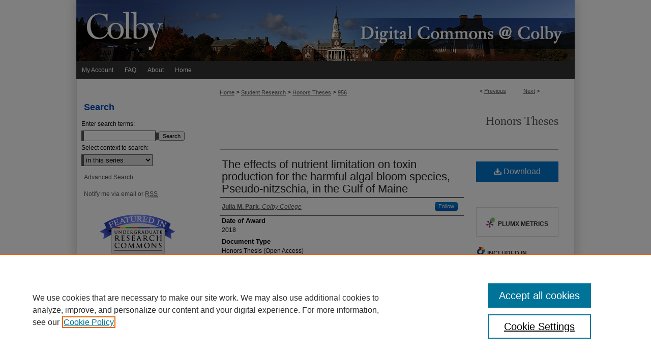

--- FILE ---
content_type: text/html; charset=UTF-8
request_url: https://digitalcommons.colby.edu/honorstheses/956/
body_size: 8517
content:

<!DOCTYPE html>
<html lang="en">
<head><!-- inj yui3-seed: --><script type='text/javascript' src='//cdnjs.cloudflare.com/ajax/libs/yui/3.6.0/yui/yui-min.js'></script><script type='text/javascript' src='//ajax.googleapis.com/ajax/libs/jquery/1.10.2/jquery.min.js'></script><!-- Adobe Analytics --><script type='text/javascript' src='https://assets.adobedtm.com/4a848ae9611a/d0e96722185b/launch-d525bb0064d8.min.js'></script><script type='text/javascript' src=/assets/nr_browser_production.js></script>

<!-- def.1 -->
<meta charset="utf-8">
<meta name="viewport" content="width=device-width">
<title>
"The effects of nutrient limitation on toxin production for the harmful" by Julia M. Park
</title>
 

<!-- FILE article_meta-tags.inc --><!-- FILE: /srv/sequoia/main/data/assets/site/article_meta-tags.inc -->
<meta itemprop="name" content="The effects of nutrient limitation on toxin production for the harmful algal bloom species, Pseudo-nitzschia, in the Gulf of Maine">
<meta property="og:title" content="The effects of nutrient limitation on toxin production for the harmful algal bloom species, Pseudo-nitzschia, in the Gulf of Maine">
<meta name="twitter:title" content="The effects of nutrient limitation on toxin production for the harmful algal bloom species, Pseudo-nitzschia, in the Gulf of Maine">
<meta property="article:author" content="Julia M Park">
<meta name="author" content="Julia M Park">
<meta name="robots" content="noodp, noydir">
<meta name="description" content="Pseudo-nitzschia is a pennate marine diatom that produces the neurotoxin domoic acid (DA). Domoic acid accumulates in the digestive tract of filter feeders and becomes concentrated at higher trophic levels. When DA concentrations reach critical levels, consumption of toxic shellfish can induce a condition known as Amnesic Shellfish Poisoning (ASP), which has been responsible for the deaths of marine mammals, seabirds and humans. This study worked to respond to a toxic Pseudo-nitzschia bloom in the Gulf of Maine during the fall of 2016, with the goal of quantifying and identifying Pseudo-nitzschia spp. in the bloom region and to determine the role of macronutrients (N, P, Si) in cell growth and toxin production. Cell densities were quantified using quantitative PCR targeting the 18S rDNA gene for samples collected from 29 sites along the coast of Maine. The average gene copy number per cell in Pseudo-nitzschia pungens was determined to be 79.4 ± 10 18S rDNA genes. Cell concentrations were compared to nutrient and domoic acid concentrations at each bloom site. The relationship between individual nutrient concentrations and toxin concentrations was inconclusive regarding the role of individual nutrients limiting Pseudo-nitzschia growth, but examining nutrient stoichiometry in relation to the Redfield ratio offered evidence that silica limitation was the primary driver of toxicity in the bloom. To further examine this theory, three nutrient limitation experiments were conducted, subjecting cultures of Pseudo-nitzschia pungens to phosphate and silicate limitation to examine how cell growth and domoic acid production were affected. While macronutrient limitation halted cell growth in all experiments, DA production was not detected in any lab-cultivated Pseudo-nitzschia pungens. Further experimentation should repeat nutrient limitation experiments with the confirmed toxin-producer P. australis, a species known to be present in high concentrations during the 2016 bloom event, but not obtained in culture.">
<meta itemprop="description" content="Pseudo-nitzschia is a pennate marine diatom that produces the neurotoxin domoic acid (DA). Domoic acid accumulates in the digestive tract of filter feeders and becomes concentrated at higher trophic levels. When DA concentrations reach critical levels, consumption of toxic shellfish can induce a condition known as Amnesic Shellfish Poisoning (ASP), which has been responsible for the deaths of marine mammals, seabirds and humans. This study worked to respond to a toxic Pseudo-nitzschia bloom in the Gulf of Maine during the fall of 2016, with the goal of quantifying and identifying Pseudo-nitzschia spp. in the bloom region and to determine the role of macronutrients (N, P, Si) in cell growth and toxin production. Cell densities were quantified using quantitative PCR targeting the 18S rDNA gene for samples collected from 29 sites along the coast of Maine. The average gene copy number per cell in Pseudo-nitzschia pungens was determined to be 79.4 ± 10 18S rDNA genes. Cell concentrations were compared to nutrient and domoic acid concentrations at each bloom site. The relationship between individual nutrient concentrations and toxin concentrations was inconclusive regarding the role of individual nutrients limiting Pseudo-nitzschia growth, but examining nutrient stoichiometry in relation to the Redfield ratio offered evidence that silica limitation was the primary driver of toxicity in the bloom. To further examine this theory, three nutrient limitation experiments were conducted, subjecting cultures of Pseudo-nitzschia pungens to phosphate and silicate limitation to examine how cell growth and domoic acid production were affected. While macronutrient limitation halted cell growth in all experiments, DA production was not detected in any lab-cultivated Pseudo-nitzschia pungens. Further experimentation should repeat nutrient limitation experiments with the confirmed toxin-producer P. australis, a species known to be present in high concentrations during the 2016 bloom event, but not obtained in culture.">
<meta name="twitter:description" content="Pseudo-nitzschia is a pennate marine diatom that produces the neurotoxin domoic acid (DA). Domoic acid accumulates in the digestive tract of filter feeders and becomes concentrated at higher trophic levels. When DA concentrations reach critical levels, consumption of toxic shellfish can induce a condition known as Amnesic Shellfish Poisoning (ASP), which has been responsible for the deaths of marine mammals, seabirds and humans. This study worked to respond to a toxic Pseudo-nitzschia bloom in the Gulf of Maine during the fall of 2016, with the goal of quantifying and identifying Pseudo-nitzschia spp. in the bloom region and to determine the role of macronutrients (N, P, Si) in cell growth and toxin production. Cell densities were quantified using quantitative PCR targeting the 18S rDNA gene for samples collected from 29 sites along the coast of Maine. The average gene copy number per cell in Pseudo-nitzschia pungens was determined to be 79.4 ± 10 18S rDNA genes. Cell concentrations were compared to nutrient and domoic acid concentrations at each bloom site. The relationship between individual nutrient concentrations and toxin concentrations was inconclusive regarding the role of individual nutrients limiting Pseudo-nitzschia growth, but examining nutrient stoichiometry in relation to the Redfield ratio offered evidence that silica limitation was the primary driver of toxicity in the bloom. To further examine this theory, three nutrient limitation experiments were conducted, subjecting cultures of Pseudo-nitzschia pungens to phosphate and silicate limitation to examine how cell growth and domoic acid production were affected. While macronutrient limitation halted cell growth in all experiments, DA production was not detected in any lab-cultivated Pseudo-nitzschia pungens. Further experimentation should repeat nutrient limitation experiments with the confirmed toxin-producer P. australis, a species known to be present in high concentrations during the 2016 bloom event, but not obtained in culture.">
<meta property="og:description" content="Pseudo-nitzschia is a pennate marine diatom that produces the neurotoxin domoic acid (DA). Domoic acid accumulates in the digestive tract of filter feeders and becomes concentrated at higher trophic levels. When DA concentrations reach critical levels, consumption of toxic shellfish can induce a condition known as Amnesic Shellfish Poisoning (ASP), which has been responsible for the deaths of marine mammals, seabirds and humans. This study worked to respond to a toxic Pseudo-nitzschia bloom in the Gulf of Maine during the fall of 2016, with the goal of quantifying and identifying Pseudo-nitzschia spp. in the bloom region and to determine the role of macronutrients (N, P, Si) in cell growth and toxin production. Cell densities were quantified using quantitative PCR targeting the 18S rDNA gene for samples collected from 29 sites along the coast of Maine. The average gene copy number per cell in Pseudo-nitzschia pungens was determined to be 79.4 ± 10 18S rDNA genes. Cell concentrations were compared to nutrient and domoic acid concentrations at each bloom site. The relationship between individual nutrient concentrations and toxin concentrations was inconclusive regarding the role of individual nutrients limiting Pseudo-nitzschia growth, but examining nutrient stoichiometry in relation to the Redfield ratio offered evidence that silica limitation was the primary driver of toxicity in the bloom. To further examine this theory, three nutrient limitation experiments were conducted, subjecting cultures of Pseudo-nitzschia pungens to phosphate and silicate limitation to examine how cell growth and domoic acid production were affected. While macronutrient limitation halted cell growth in all experiments, DA production was not detected in any lab-cultivated Pseudo-nitzschia pungens. Further experimentation should repeat nutrient limitation experiments with the confirmed toxin-producer P. australis, a species known to be present in high concentrations during the 2016 bloom event, but not obtained in culture.">
<meta name="keywords" content="Pseudo-nitzschia, harmful algal bloom (HAB), domoic acid, amnesic shellfish poisoning (ASP), nutrient limitation, macronutrient">
<meta name="bepress_citation_dissertation_institution" content="Colby College">
<meta name="bepress_citation_author" content="Park, Julia M">
<meta name="bepress_citation_author_institution" content="Colby College">
<meta name="bepress_citation_title" content="The effects of nutrient limitation on toxin production for the harmful algal bloom species, Pseudo-nitzschia, in the Gulf of Maine">
<meta name="bepress_citation_date" content="2018">
<!-- FILE: /srv/sequoia/main/data/assets/site/ir_download_link.inc -->
<!-- FILE: /srv/sequoia/main/data/assets/site/article_meta-tags.inc (cont) -->
<meta name="bepress_citation_pdf_url" content="https://digitalcommons.colby.edu/cgi/viewcontent.cgi?article=1942&amp;context=honorstheses">
<meta name="bepress_citation_abstract_html_url" content="https://digitalcommons.colby.edu/honorstheses/956">
<meta name="bepress_citation_online_date" content="2019/6/7">
<meta name="viewport" content="width=device-width">
<!-- Additional Twitter data -->
<meta name="twitter:card" content="summary">
<!-- Additional Open Graph data -->
<meta property="og:type" content="article">
<meta property="og:url" content="https://digitalcommons.colby.edu/honorstheses/956">
<meta property="og:site_name" content="Digital Commons @ Colby">




<!-- FILE: article_meta-tags.inc (cont) -->
<meta name="bepress_is_article_cover_page" content="1">


<!-- sh.1 -->
<link rel="stylesheet" href="/ir-style.css" type="text/css" media="screen">
<link rel="stylesheet" href="/ir-custom.css" type="text/css" media="screen">
<link rel="stylesheet" href="../ir-custom.css" type="text/css" media="screen">
<link rel="stylesheet" href="/ir-local.css" type="text/css" media="screen">
<link rel="stylesheet" href="../ir-local.css" type="text/css" media="screen">
<link rel="stylesheet" href="/ir-print.css" type="text/css" media="print">
<link type="text/css" rel="stylesheet" href="/assets/floatbox/floatbox.css">
<link rel="alternate" type="application/rss+xml" title="Site Feed" href="/recent.rss">
<link rel="shortcut icon" href="/favicon.ico" type="image/x-icon">
<!--[if IE]>
<link rel="stylesheet" href="/ir-ie.css" type="text/css" media="screen">
<![endif]-->

<!-- JS -->
<script type="text/javascript" src="/assets/jsUtilities.js"></script>
<script type="text/javascript" src="/assets/footnoteLinks.js"></script>
<script type="text/javascript" src="/assets/scripts/yui-init.pack.js"></script>
<script type="text/javascript" src="/assets/scripts/bepress-init.debug.js"></script>
<script type="text/javascript" src="/assets/scripts/JumpListYUI.pack.js"></script>

<!-- end sh.1 -->




<script type="text/javascript">var pageData = {"page":{"environment":"prod","productName":"bpdg","language":"en","name":"ir_etd:article","businessUnit":"els:rp:st"},"visitor":{}};</script>

</head>
<body >
<!-- FILE /srv/sequoia/main/data/digitalcommons.colby.edu/assets/header.pregen --><!-- This is the mobile navbar file. Do not delete or move from the top of header.pregen -->
<!-- FILE: /srv/sequoia/main/data/assets/site/mobile_nav.inc --><!--[if !IE]>-->
<script src="/assets/scripts/dc-mobile/dc-responsive-nav.js"></script>

<header id="mobile-nav" class="nav-down device-fixed-height" style="visibility: hidden;">
  
  
  <nav class="nav-collapse">
    <ul>
      <li class="menu-item active device-fixed-width"><a href="https://digitalcommons.colby.edu" title="Home" data-scroll >Home</a></li>
      <li class="menu-item device-fixed-width"><a href="https://digitalcommons.colby.edu/do/search/advanced/" title="Search" data-scroll ><i class="icon-search"></i> Search</a></li>
      <li class="menu-item device-fixed-width"><a href="https://digitalcommons.colby.edu/communities.html" title="Browse" data-scroll >Browse Collections</a></li>
      <li class="menu-item device-fixed-width"><a href="/cgi/myaccount.cgi?context=honorstheses" title="My Account" data-scroll >My Account</a></li>
      <li class="menu-item device-fixed-width"><a href="https://digitalcommons.colby.edu/about.html" title="About" data-scroll >About</a></li>
      <li class="menu-item device-fixed-width"><a href="https://network.bepress.com" title="Digital Commons Network" data-scroll ><img width="16" height="16" alt="DC Network" style="vertical-align:top;" src="/assets/md5images/8e240588cf8cd3a028768d4294acd7d3.png"> Digital Commons Network™</a></li>
    </ul>
  </nav>
</header>

<script src="/assets/scripts/dc-mobile/dc-mobile-nav.js"></script>
<!--<![endif]-->
<!-- FILE: /srv/sequoia/main/data/digitalcommons.colby.edu/assets/header.pregen (cont) -->
<div id="colby"><div id="container"><a href="#main" class="skiplink" accesskey="2" >Skip to main content</a>

<div id="header">
<!-- FILE: /srv/sequoia/main/data/digitalcommons.colby.edu/assets/ir_logo.inc -->

<div id="logo"><a href="" title="Colby College">
<img style="width:px;height:px;border:0;" alt="Digital Commons @ Colby" width='240' height='120' src="/assets/md5images/ace9fb5f8eab93af4bfab7b8c123ac06.png"></a>
</div>

<!-- FILE: /srv/sequoia/main/data/digitalcommons.colby.edu/assets/header.pregen (cont) -->
<div id="pagetitle">

<h1><a href="https://digitalcommons.colby.edu" title="Digital Commons @ Colby" >Digital Commons @ Colby</a></h1>
</div>
</div><div id="navigation"><!-- FILE: /srv/sequoia/main/data/assets/site/ir_navigation.inc --><div id="tabs" role="navigation" aria-label="Main"><ul><li id="tabone"><a href="https://digitalcommons.colby.edu/cgi/myaccount.cgi?context=honorstheses" title="My Account" ><span>My Account</span></a></li><li id="tabtwo"><a href="https://digitalcommons.colby.edu/faq.html" title="FAQ" ><span>FAQ</span></a></li><li id="tabthree"><a href="https://digitalcommons.colby.edu/about.html" title="About" ><span>About</span></a></li><li id="tabfour"><a href="https://digitalcommons.colby.edu" title="Home" ><span>Home</span></a></li></ul></div>


<!-- FILE: /srv/sequoia/main/data/digitalcommons.colby.edu/assets/header.pregen (cont) --></div>



<div id="wrapper">
<div id="content">
<div id="main" class="text"> 

<script type="text/javascript" src="/assets/floatbox/floatbox.js"></script>
<!-- FILE: /srv/sequoia/main/data/assets/site/article_pager.inc -->

<div id="breadcrumb"><ul id="pager">

                
                 
<li>&lt; <a href="https://digitalcommons.colby.edu/honorstheses/886" class="ignore" >Previous</a></li>
        
        
        

                
                 
<li><a href="https://digitalcommons.colby.edu/honorstheses/891" class="ignore" >Next</a> &gt;</li>
        
        
        
<li>&nbsp;</li></ul><div class="crumbs"><!-- FILE: /srv/sequoia/main/data/assets/site/ir_breadcrumb.inc -->

<div class="crumbs" role="navigation" aria-label="Breadcrumb">
	<p>
	
	
			<a href="https://digitalcommons.colby.edu" class="ignore" >Home</a>
	
	
	
	
	
	
	
	
	
	
	 <span aria-hidden="true">&gt;</span> 
		<a href="https://digitalcommons.colby.edu/student_research" class="ignore" >Student Research</a>
	
	
	
	
	
	
	 <span aria-hidden="true">&gt;</span> 
		<a href="https://digitalcommons.colby.edu/honorstheses" class="ignore" >Honors Theses</a>
	
	
	
	
	
	 <span aria-hidden="true">&gt;</span> 
		<a href="https://digitalcommons.colby.edu/honorstheses/956" class="ignore" aria-current="page" >956</a>
	
	
	
	</p>
</div>


<!-- FILE: /srv/sequoia/main/data/assets/site/article_pager.inc (cont) --></div>
</div>
<!-- FILE: /srv/sequoia/main/data/assets/site/ir_etd/article/index.html (cont) -->
<!-- FILE: /srv/sequoia/main/data/assets/site/ir_etd/article/article_info.inc --><!-- FILE: /srv/sequoia/main/data/assets/site/openurl.inc -->

























<!-- FILE: /srv/sequoia/main/data/assets/site/ir_etd/article/article_info.inc (cont) -->
<!-- FILE: /srv/sequoia/main/data/assets/site/ir_download_link.inc -->









	
	
	
    
    
    
	
		
		
		
	
	
	
	
	
	

<!-- FILE: /srv/sequoia/main/data/assets/site/ir_etd/article/article_info.inc (cont) -->
<!-- FILE: /srv/sequoia/main/data/assets/site/ir_etd/article/ir_article_header.inc --><div id="series-header">
<!-- FILE: /srv/sequoia/main/data/assets/site/ir_etd/ir_etd_logo.inc -->
<!-- FILE: /srv/sequoia/main/data/assets/site/ir_etd/article/ir_article_header.inc (cont) --><h2 id="series-title"><a href="https://digitalcommons.colby.edu/honorstheses" >Honors Theses</a></h2></div>
<div style="clear: both"></div><div id="sub">
<div id="alpha">
<!-- FILE: /srv/sequoia/main/data/assets/site/ir_etd/article/article_info.inc (cont) --><div id='title' class='element'>
<h1><a href='https://digitalcommons.colby.edu/cgi/viewcontent.cgi?article=1942&amp;context=honorstheses'>The effects of nutrient limitation on toxin production for the harmful algal bloom species, Pseudo-nitzschia, in the Gulf of Maine</a></h1>
</div>
<div class='clear'></div>
<div id='authors' class='element'>
<h2 class='visually-hidden'>Author (Your Name)</h2>
<p class="author"><a href='https://digitalcommons.colby.edu/do/search/?q=%28author%3A%22Julia%20M.%20Park%22%20AND%20-bp_author_id%3A%5B%2A%20TO%20%2A%5D%29%20OR%20bp_author_id%3A%28%226e5bd4c9-864e-486d-b8e7-570e7146dc4c%22%29&start=0&context=624264'><strong>Julia M. Park</strong>, <em>Colby College</em></a><a rel="nofollow" href="https://network.bepress.com/api/follow/subscribe?user=MTNlNzU5MTc2MjYyODgxYg%3D%3D&amp;institution=NzgyMjExNDRhYzE4MDM1ZQ%3D%3D&amp;format=html" data-follow-set="user:MTNlNzU5MTc2MjYyODgxYg== institution:NzgyMjExNDRhYzE4MDM1ZQ==" title="Follow Julia M. Park" class="btn followable">Follow</a><br />
</p></div>
<div class='clear'></div>
<div id='publication_date' class='element'>
<h2 class='field-heading'>Date of Award</h2>
<p>2018</p>
</div>
<div class='clear'></div>
<div id='document_type' class='element'>
<h2 class='field-heading'>Document Type</h2>
<p>Honors Thesis (Open Access)</p>
</div>
<div class='clear'></div>
<div id='department' class='element'>
<h2 class='field-heading'>Department</h2>
<p>Colby College. Biology Dept.</p>
</div>
<div class='clear'></div>
<div id='advisor1' class='element'>
<h2 class='field-heading'>Advisor(s)</h2>
<p>Peter D. Countway</p>
</div>
<div class='clear'></div>
<div id='advisor2' class='element'>
<h2 class='field-heading'>Second Advisor</h2>
<p>Denise A. Bruesewitz</p>
</div>
<div class='clear'></div>
<div id='advisor3' class='element'>
<h2 class='field-heading'>Third Advisor</h2>
<p>Christopher M. Moore</p>
</div>
<div class='clear'></div>
<div id='abstract' class='element'>
<h2 class='field-heading'>Abstract</h2>
<p><em>Pseudo-nitzschia </em>is a pennate marine diatom that produces the neurotoxin domoic acid (DA). Domoic acid accumulates in the digestive tract of filter feeders and becomes concentrated at higher trophic levels. When DA concentrations reach critical levels, consumption of toxic shellfish can induce a condition known as Amnesic Shellfish Poisoning (ASP), which has been responsible for the deaths of marine mammals, seabirds and humans. This study worked to respond to a toxic <em>Pseudo-nitzschia </em>bloom in the Gulf of Maine during the fall of 2016, with the goal of quantifying and identifying <em>Pseudo-nitzschia </em>spp. in the bloom region and to determine the role of macronutrients (N, P, Si) in cell growth and toxin production. Cell densities were quantified using quantitative PCR targeting the 18S rDNA gene for samples collected from 29 sites along the coast of Maine. The average gene copy number per cell in <em>Pseudo-nitzschia pungens </em>was determined to be 79.4 ± 10 18S rDNA genes. Cell concentrations were compared to nutrient and domoic acid concentrations at each bloom site. The relationship between individual nutrient concentrations and toxin concentrations was inconclusive regarding the role of individual nutrients limiting <em>Pseudo-nitzschia</em> growth, but examining nutrient stoichiometry in relation to the Redfield ratio offered evidence that silica limitation was the primary driver of toxicity in the bloom. To further examine this theory, three nutrient limitation experiments were conducted, subjecting cultures of <em>Pseudo-nitzschia pungens </em>to phosphate and silicate limitation to examine how cell growth and domoic acid production were affected. While macronutrient limitation halted cell growth in all experiments, DA production was not detected in any lab-cultivated <em>Pseudo-nitzschia pungens. </em>Further experimentation should repeat nutrient limitation experiments with the confirmed toxin-producer <em>P. australis</em>, a species known to be present in high concentrations during the 2016 bloom event, but not obtained in culture.</p>
</div>
<div class='clear'></div>
<div id='keywords' class='element'>
<h2 class='field-heading'>Keywords</h2>
<p>Pseudo-nitzschia, harmful algal bloom (HAB), domoic acid, amnesic shellfish poisoning (ASP), nutrient limitation, macronutrient</p>
</div>
<div class='clear'></div>
<div id='recommended_citation' class='element'>
<h2 class='field-heading'>Recommended Citation</h2>
<!-- FILE: /srv/sequoia/main/data/digitalcommons.colby.edu/assets/ir_etd/ir_citation.inc -->Park, Julia M., "The effects of nutrient limitation on toxin production for the harmful algal bloom species, Pseudo-nitzschia, in the Gulf of Maine" (2018). <em>Honors Theses.</em> Paper 956.<br>https://digitalcommons.colby.edu/honorstheses/956
<!-- FILE: /srv/sequoia/main/data/assets/site/ir_etd/article/article_info.inc (cont) --></div>
<div class='clear'></div>
</div>
    </div>
    <div id='beta_7-3'>
<!-- FILE: /srv/sequoia/main/data/assets/site/info_box_7_3.inc --><!-- FILE: /srv/sequoia/main/data/assets/site/openurl.inc -->

























<!-- FILE: /srv/sequoia/main/data/assets/site/info_box_7_3.inc (cont) -->
<!-- FILE: /srv/sequoia/main/data/assets/site/ir_download_link.inc -->









	
	
	
    
    
    
	
		
		
		
	
	
	
	
	
	

<!-- FILE: /srv/sequoia/main/data/assets/site/info_box_7_3.inc (cont) -->


	<!-- FILE: /srv/sequoia/main/data/assets/site/info_box_download_button.inc --><div class="aside download-button">
      <a id="pdf" class="btn" href="https://digitalcommons.colby.edu/cgi/viewcontent.cgi?article=1942&amp;context=honorstheses" title="PDF (11.8&nbsp;MB) opens in new window" target="_blank" > 
    	<i class="icon-download-alt" aria-hidden="true"></i>
        Download
      </a>
</div>


<!-- FILE: /srv/sequoia/main/data/assets/site/info_box_7_3.inc (cont) -->
	<!-- FILE: /srv/sequoia/main/data/assets/site/info_box_embargo.inc -->
<!-- FILE: /srv/sequoia/main/data/assets/site/info_box_7_3.inc (cont) -->

<!-- FILE: /srv/sequoia/main/data/journals/digitalcommons.colby.edu/honorstheses/assets/info_box_custom_upper.inc -->

<div class="aside">

</div>
<!-- FILE: /srv/sequoia/main/data/assets/site/info_box_7_3.inc (cont) -->
<!-- FILE: /srv/sequoia/main/data/assets/site/info_box_openurl.inc -->
<!-- FILE: /srv/sequoia/main/data/assets/site/info_box_7_3.inc (cont) -->

<!-- FILE: /srv/sequoia/main/data/assets/site/info_box_article_metrics.inc -->






<div id="article-stats" class="aside hidden">

    <p class="article-downloads-wrapper hidden"><span id="article-downloads"></span> DOWNLOADS</p>
    <p class="article-stats-date hidden">Since June 07, 2019</p>

    <p class="article-plum-metrics">
        <a href="https://plu.mx/plum/a/?repo_url=https://digitalcommons.colby.edu/honorstheses/956" class="plumx-plum-print-popup plum-bigben-theme" data-badge="true" data-hide-when-empty="true" ></a>
    </p>
</div>
<script type="text/javascript" src="//cdn.plu.mx/widget-popup.js"></script>





<!-- Article Download Counts -->
<script type="text/javascript" src="/assets/scripts/article-downloads.pack.js"></script>
<script type="text/javascript">
    insertDownloads(12312889);
</script>


<!-- Add border to Plum badge & download counts when visible -->
<script>
// bind to event when PlumX widget loads
jQuery('body').bind('plum:widget-load', function(e){
// if Plum badge is visible
  if (jQuery('.PlumX-Popup').length) {
// remove 'hidden' class
  jQuery('#article-stats').removeClass('hidden');
  jQuery('.article-stats-date').addClass('plum-border');
  }
});
// bind to event when page loads
jQuery(window).bind('load',function(e){
// if DC downloads are visible
  if (jQuery('#article-downloads').text().length > 0) {
// add border to aside
  jQuery('#article-stats').removeClass('hidden');
  }
});
</script>



<!-- Adobe Analytics: Download Click Tracker -->
<script>

$(function() {

  // Download button click event tracker for PDFs
  $(".aside.download-button").on("click", "a#pdf", function(event) {
    pageDataTracker.trackEvent('navigationClick', {
      link: {
          location: 'aside download-button',
          name: 'pdf'
      }
    });
  });

  // Download button click event tracker for native files
  $(".aside.download-button").on("click", "a#native", function(event) {
    pageDataTracker.trackEvent('navigationClick', {
        link: {
            location: 'aside download-button',
            name: 'native'
        }
     });
  });

});

</script>
<!-- FILE: /srv/sequoia/main/data/assets/site/info_box_7_3.inc (cont) -->



	<!-- FILE: /srv/sequoia/main/data/assets/site/info_box_disciplines.inc -->




	





	<div id="beta-disciplines" class="aside">
		<h4>Included in</h4>
	<p>
		
				
					<a href="https://network.bepress.com/hgg/discipline/50" title="Environmental Microbiology and Microbial Ecology Commons" >Environmental Microbiology and Microbial Ecology Commons</a>
				
				
			
		
	</p>
	</div>



<!-- FILE: /srv/sequoia/main/data/assets/site/info_box_7_3.inc (cont) -->

<!-- FILE: /srv/sequoia/main/data/assets/site/bookmark_widget.inc -->

<div id="share" class="aside">
<h2>Share</h2>
	
	<div class="a2a_kit a2a_kit_size_24 a2a_default_style">
    	<a class="a2a_button_facebook"></a>
    	<a class="a2a_button_linkedin"></a>
		<a class="a2a_button_whatsapp"></a>
		<a class="a2a_button_email"></a>
    	<a class="a2a_dd"></a>
    	<script async src="https://static.addtoany.com/menu/page.js"></script>
	</div>
</div>

<!-- FILE: /srv/sequoia/main/data/assets/site/info_box_7_3.inc (cont) -->
<!-- FILE: /srv/sequoia/main/data/assets/site/info_box_geolocate.inc --><!-- FILE: /srv/sequoia/main/data/assets/site/ir_geolocate_enabled_and_displayed.inc -->

<!-- FILE: /srv/sequoia/main/data/assets/site/info_box_geolocate.inc (cont) -->

<!-- FILE: /srv/sequoia/main/data/assets/site/info_box_7_3.inc (cont) -->

	<!-- FILE: /srv/sequoia/main/data/assets/site/zotero_coins.inc -->

<span class="Z3988" title="ctx_ver=Z39.88-2004&amp;rft_val_fmt=info%3Aofi%2Ffmt%3Akev%3Amtx%3Ajournal&amp;rft_id=https%3A%2F%2Fdigitalcommons.colby.edu%2Fhonorstheses%2F956&amp;rft.atitle=The%20effects%20of%20nutrient%20limitation%20on%20toxin%20production%20for%20the%20harmful%20algal%20bloom%20species%2C%20Pseudo-nitzschia%2C%20in%20the%20Gulf%20of%20Maine&amp;rft.aufirst=Julia&amp;rft.aulast=Park&amp;rft.jtitle=Honors%20Theses&amp;rft.date=2018-01-01">COinS</span>
<!-- FILE: /srv/sequoia/main/data/assets/site/info_box_7_3.inc (cont) -->

<!-- FILE: /srv/sequoia/main/data/assets/site/info_box_custom_lower.inc -->
<!-- FILE: /srv/sequoia/main/data/assets/site/info_box_7_3.inc (cont) -->
<!-- FILE: /srv/sequoia/main/data/assets/site/ir_etd/article/article_info.inc (cont) --></div>


<div class='clear'>&nbsp;</div>
<!-- FILE: /srv/sequoia/main/data/assets/site/ir_article_custom_fields.inc -->

<!-- FILE: /srv/sequoia/main/data/assets/site/ir_etd/article/article_info.inc (cont) -->

	<!-- FILE: /srv/sequoia/main/data/assets/site/ir_display_pdf.inc -->


<!-- FILE: /srv/sequoia/main/data/assets/site/ir_etd/article/article_info.inc (cont) -->

<!-- FILE: /srv/sequoia/main/data/assets/site/ir_etd/article/index.html (cont) -->
<!-- FILE /srv/sequoia/main/data/assets/site/footer.pregen --></div>
	<div class="verticalalign">&nbsp;</div>
	<div class="clear">&nbsp;</div>

</div>

	<div id="sidebar" role="complementary">
	<!-- FILE: /srv/sequoia/main/data/assets/site/ir_sidebar_7_8.inc -->

	<!-- FILE: /srv/sequoia/main/data/assets/site/ir_sidebar_sort_sba.inc --><!-- FILE: /srv/sequoia/main/data/assets/site/ir_sidebar_custom_upper_7_8.inc -->

<!-- FILE: /srv/sequoia/main/data/assets/site/ir_sidebar_sort_sba.inc (cont) -->
<!-- FILE: /srv/sequoia/main/data/assets/site/ir_sidebar_search_7_8.inc --><h2>Search</h2>


	
<form method='get' action='https://digitalcommons.colby.edu/do/search/' id="sidebar-search">
	<label for="search" accesskey="4">
		Enter search terms:
	</label>
		<div>
			<span class="border">
				<input type="text" name='q' class="search" id="search">
			</span> 
			<input type="submit" value="Search" class="searchbutton" style="font-size:11px;">
		</div>
	<label for="context">
		Select context to search:
	</label> 
		<div>
			<span class="border">
				<select name="fq" id="context">
					
					
						<option value='virtual_ancestor_link:"https://digitalcommons.colby.edu/honorstheses"'>in this series</option>
					
					
					
					<option value='virtual_ancestor_link:"https://digitalcommons.colby.edu"'>in this repository</option>
					<option value='virtual_ancestor_link:"http:/"'>across all repositories</option>
				</select>
			</span>
		</div>
</form>

<p class="advanced">
	
	
		<a href="https://digitalcommons.colby.edu/do/search/advanced/?fq=virtual_ancestor_link:%22https://digitalcommons.colby.edu/honorstheses%22" >
			Advanced Search
		</a>
	
</p>
<!-- FILE: /srv/sequoia/main/data/assets/site/ir_sidebar_sort_sba.inc (cont) -->
<!-- FILE: /srv/sequoia/main/data/assets/site/ir_sidebar_notify_7_8.inc -->


	<ul id="side-notify">
		<li class="notify">
			<a href="https://digitalcommons.colby.edu/honorstheses/announcements.html" title="Email or RSS Notifications" >
				Notify me via email or <acronym title="Really Simple Syndication">RSS</acronym>
			</a>
		</li>
	</ul>



<!-- FILE: /srv/sequoia/main/data/assets/site/urc_badge.inc -->








<div id="urc-badge">
<a href="http://undergraduatecommons.com" title="Undergraduate Research Commons" >Undergraduate Research Commons</a>
</div>

<!-- FILE: /srv/sequoia/main/data/assets/site/ir_sidebar_notify_7_8.inc (cont) -->

<!-- FILE: /srv/sequoia/main/data/assets/site/ir_sidebar_sort_sba.inc (cont) -->
<!-- FILE: /srv/sequoia/main/data/digitalcommons.colby.edu/assets/ir_sidebar_custom_middle_7_8.inc -->
<div id="sb-custom-middle">
	<h2 class="sb-custom-title">Links</h2>
		<ul class="sb-custom-ul">
			<li class="sb-custom-li">
				<a href="https://colby.edu/" >
					Colby College
				</a>
			</li>
			<li class="sb-custom-li">
				<a href="https://colby.edu/academics_cs/library/" >
					Colby Libraries
				</a>
			</li>
			<li class="sb-custom-li">
				<a href="https://digitalcommons.colby.edu/maine_digitalcommons.html" >
					Digital Commons in Maine
				</a>
			</li>
		</ul>
</div>

<!-- FILE: /srv/sequoia/main/data/assets/site/ir_sidebar_sort_sba.inc (cont) -->
<!-- FILE: /srv/sequoia/main/data/digitalcommons.colby.edu/assets/ir_sidebar_browse.inc --><h2>Browse</h2>
<ul id="side-browse">
<li class="featured_publications"><a href="https://digitalcommons.colby.edu/featured.html" title="Browse by Featured Publications" >Featured Publications</a></li>
<li class="collections"><a href="https://digitalcommons.colby.edu/communities.html" title="Browse by Collections" >All Collections</a></li>
<li class="journals"><a href="https://digitalcommons.colby.edu/journals.html" title="Browse Journals" >Journals</a></li>
<li class="student_research"><a href="https://digitalcommons.colby.edu/student_research/" title="Browse Student Research" >Student Research</a></li>
<li class="special_collections"><a href="https://digitalcommons.colby.edu/special_collections/" title="Browse Special Collections" >College Archives and Special Collections</a></li>
<li class="disciplines"><a href="https://digitalcommons.colby.edu/disciplines.html" title="Browse by Disciplines" >Disciplines</a></li>
<li class="discipline-browser"><a href="https://digitalcommons.colby.edu/do/discipline_browser/disciplines" title="Browse by Disciplines" >Disciplines</a></li>
<li class="author"><a href="https://digitalcommons.colby.edu/authors.html" title="Browse by Author" >Authors</a></li>

</ul>
<!-- FILE: /srv/sequoia/main/data/assets/site/ir_sidebar_sort_sba.inc (cont) -->
<!-- FILE: /srv/sequoia/main/data/digitalcommons.colby.edu/assets/ir_sidebar_author_7_8.inc --><h2>For Authors</h2>




	<ul id="side-author">
		<li class="faq">
			<a href="https://digitalcommons.colby.edu/faq.html" title="Author FAQ" >
				Author FAQ
			</a>
		</li>
		
			<li class="policies">
				<a href="https://digitalcommons.colby.edu/honorstheses/policies.html" title="Honors Theses Policies" >
						Policies
				</a>
			</li>
		
		
		
			<li class="submit">
				<a href="https://digitalcommons.colby.edu/cgi/ir_submit.cgi?context=honorstheses" >
					Submit Research
				</a>
			</li>
		
		
		
			
		
	<li><a href="https://digitalcommons.colby.edu/colby_submission_agreement.pdf" title="Submission Agreement (PDF)" >Submission Agreement</a></li>
	</ul>

<!-- FILE: /srv/sequoia/main/data/assets/site/ir_sidebar_sort_sba.inc (cont) -->
<!-- FILE: /srv/sequoia/main/data/assets/site/ir_sidebar_custom_lower_7_8.inc --><!-- FILE: /srv/sequoia/main/data/assets/site/ir_sidebar_homepage_links_7_8.inc -->

<!-- FILE: /srv/sequoia/main/data/assets/site/ir_sidebar_custom_lower_7_8.inc (cont) -->
	



<!-- FILE: /srv/sequoia/main/data/assets/site/ir_sidebar_sort_sba.inc (cont) -->
<!-- FILE: /srv/sequoia/main/data/assets/site/ir_sidebar_sw_links_7_8.inc -->

	
		
	


	<!-- FILE: /srv/sequoia/main/data/assets/site/ir_sidebar_sort_sba.inc (cont) -->

<!-- FILE: /srv/sequoia/main/data/assets/site/ir_sidebar_geolocate.inc --><!-- FILE: /srv/sequoia/main/data/assets/site/ir_geolocate_enabled_and_displayed.inc -->

<!-- FILE: /srv/sequoia/main/data/assets/site/ir_sidebar_geolocate.inc (cont) -->

<!-- FILE: /srv/sequoia/main/data/assets/site/ir_sidebar_sort_sba.inc (cont) -->
<!-- FILE: /srv/sequoia/main/data/assets/site/ir_sidebar_custom_lowest_7_8.inc -->


<!-- FILE: /srv/sequoia/main/data/assets/site/ir_sidebar_sort_sba.inc (cont) -->
<!-- FILE: /srv/sequoia/main/data/assets/site/ir_sidebar_7_8.inc (cont) -->

		



<!-- FILE: /srv/sequoia/main/data/assets/site/footer.pregen (cont) -->
	<div class="verticalalign">&nbsp;</div>
	</div>

</div>

<!-- FILE: /srv/sequoia/main/data/digitalcommons.colby.edu/assets/ir_footer_content.inc --><div id="footer">
	
	
	<!-- FILE: /srv/sequoia/main/data/assets/site/ir_bepress_logo.inc --><div id="bepress">

<a href="https://www.elsevier.com/solutions/digital-commons" title="Elsevier - Digital Commons" >
	<em>Elsevier - Digital Commons</em>
</a>

</div>
<!-- FILE: /srv/sequoia/main/data/digitalcommons.colby.edu/assets/ir_footer_content.inc (cont) -->
		<p>
			<a href="https://digitalcommons.colby.edu" title="Home page" accesskey="1" >
					Home
			</a> | 
			<a href="https://digitalcommons.colby.edu/about.html" title="About" >
					About
			</a> | 
			<a href="https://digitalcommons.colby.edu/faq.html" title="FAQ" >
					FAQ
			</a> | 
			<a href="/cgi/myaccount.cgi?context=honorstheses" title="My Account Page" accesskey="3" >
					My Account
			</a> | 
			<a href="https://digitalcommons.colby.edu/accessibility.html" title="Accessibility Statement" accesskey="0" >
					Accessibility Statement
			</a>
		</p>
		<p>
    			<a class="secondary-link" href="https://www.bepress.com/privacy.html" title="Privacy Policy" >
                                        Privacy
    			</a>
    			<a class="secondary-link" href="https://www.bepress.com/copyright_infringement.html" title="Copyright Policy" >
                                        Copyright
    			</a>	
		</p> 
	
</div>
<!-- FILE: /srv/sequoia/main/data/assets/site/footer.pregen (cont) -->

</div>
</div>

<!-- FILE: /srv/sequoia/main/data/digitalcommons.colby.edu/assets/ir_analytics.inc --><!-- Google tag (gtag.js) --> <script async src="https://www.googletagmanager.com/gtag/js?id=G-SK6SJR2ERR"></script> <script> window.dataLayer = window.dataLayer || []; function gtag(){dataLayer.push(arguments);} gtag('js', new Date()); gtag('config', 'G-SK6SJR2ERR'); </script><!-- FILE: /srv/sequoia/main/data/assets/site/footer.pregen (cont) -->

<script type='text/javascript' src='/assets/scripts/bpbootstrap-20160726.pack.js'></script><script type='text/javascript'>BPBootstrap.init({appendCookie:''})</script></body></html>


--- FILE ---
content_type: application/javascript; charset=utf-8
request_url: https://cdnjs.cloudflare.com/ajax/libs/yui/3.6.0/plugin/plugin-min.js
body_size: -110
content:
YUI.add("plugin",function(b){function a(c){if(!(this.hasImpl&&this.hasImpl(b.Plugin.Base))){a.superclass.constructor.apply(this,arguments);}else{a.prototype.initializer.apply(this,arguments);}}a.ATTRS={host:{writeOnce:true}};a.NAME="plugin";a.NS="plugin";b.extend(a,b.Base,{_handles:null,initializer:function(c){this._handles=[];},destructor:function(){if(this._handles){for(var d=0,c=this._handles.length;d<c;d++){this._handles[d].detach();}}},doBefore:function(g,d,c){var e=this.get("host"),f;if(g in e){f=this.beforeHostMethod(g,d,c);}else{if(e.on){f=this.onHostEvent(g,d,c);}}return f;},doAfter:function(g,d,c){var e=this.get("host"),f;if(g in e){f=this.afterHostMethod(g,d,c);}else{if(e.after){f=this.afterHostEvent(g,d,c);}}return f;},onHostEvent:function(e,d,c){var f=this.get("host").on(e,d,c||this);this._handles.push(f);return f;},afterHostEvent:function(e,d,c){var f=this.get("host").after(e,d,c||this);this._handles.push(f);return f;},beforeHostMethod:function(f,d,c){var e=b.Do.before(d,this.get("host"),f,c||this);this._handles.push(e);return e;},afterHostMethod:function(f,d,c){var e=b.Do.after(d,this.get("host"),f,c||this);this._handles.push(e);return e;},toString:function(){return this.constructor.NAME+"["+this.constructor.NS+"]";}});b.namespace("Plugin").Base=a;},"@VERSION@",{requires:["base-base"]});